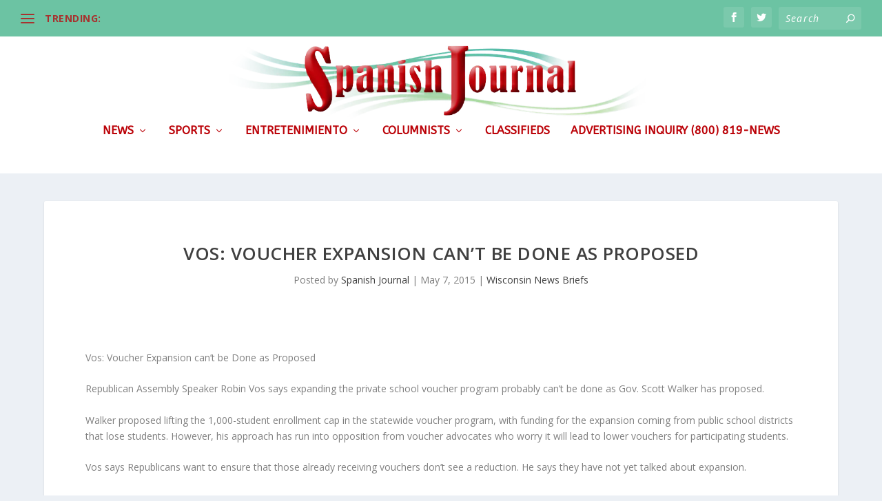

--- FILE ---
content_type: text/html; charset=utf-8
request_url: https://www.google.com/recaptcha/api2/aframe
body_size: 265
content:
<!DOCTYPE HTML><html><head><meta http-equiv="content-type" content="text/html; charset=UTF-8"></head><body><script nonce="t0cJ9b739dj5cIR0GJnGEQ">/** Anti-fraud and anti-abuse applications only. See google.com/recaptcha */ try{var clients={'sodar':'https://pagead2.googlesyndication.com/pagead/sodar?'};window.addEventListener("message",function(a){try{if(a.source===window.parent){var b=JSON.parse(a.data);var c=clients[b['id']];if(c){var d=document.createElement('img');d.src=c+b['params']+'&rc='+(localStorage.getItem("rc::a")?sessionStorage.getItem("rc::b"):"");window.document.body.appendChild(d);sessionStorage.setItem("rc::e",parseInt(sessionStorage.getItem("rc::e")||0)+1);localStorage.setItem("rc::h",'1769095983191');}}}catch(b){}});window.parent.postMessage("_grecaptcha_ready", "*");}catch(b){}</script></body></html>